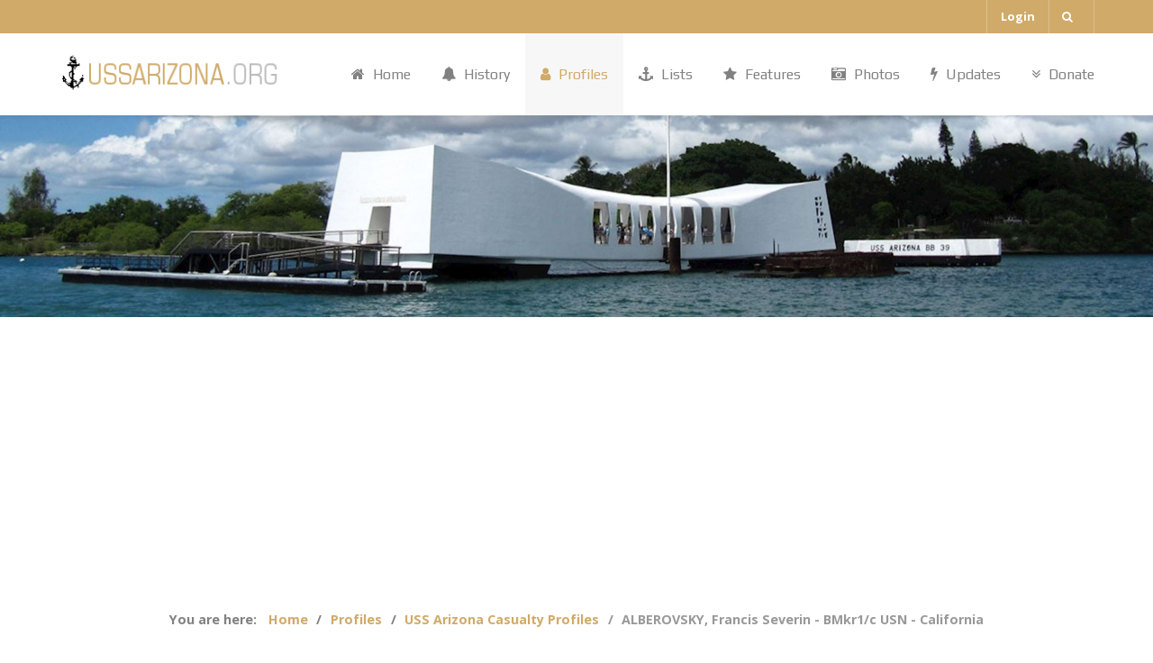

--- FILE ---
content_type: text/html; charset=utf-8
request_url: https://www.ussarizona.org/individual-profiles/uss-arizona-casualty-profiles/alberovsky-francis-severin-bmkr1c-usn-california
body_size: 10296
content:
<!DOCTYPE html>
<html lang="en-GB" dir="ltr">
        <head>
    
            <meta name="viewport" content="width=device-width, initial-scale=1.0">
        <meta http-equiv="X-UA-Compatible" content="IE=edge" />
        

                <link rel="icon" type="image/x-icon" href="/templates/it_insightfx/custom/images/favicon.ico" />
        
                <link rel="apple-touch-icon" sizes="180x180" href="/templates/it_insightfx/custom/images/apple-touch-icon.png">
        <link rel="icon" sizes="192x192" href="/templates/it_insightfx/custom/images/apple-touch-icon.png">
            
         <meta charset="utf-8">
	<meta name="rights" content="Copyright 2000 by Nancy A Nease. All rights reserved.">
	<meta name="author" content="N. A. Nease">
	<meta name="description" content="Francis Severein Alberovsky December 7, 1941 USS Arizona Casualty, Pearl Harbor, Photos and Data Sheet.">
	<meta name="generator" content="Joomla! - Open Source Content Management">
	<title>ALBEROVSKY, Francis Severin - BMkr1/c USN - California - USSARIZONA.ORG - Official Homepage of Battleship USS Arizona (BB-39) &amp; Pearl Harbor Memorial Website Since 1999</title>
	<link href="https://www.ussarizona.org/search?format=opensearch" rel="search" title="OpenSearch USSARIZONA.ORG - Official Homepage of Battleship USS Arizona (BB-39) & Pearl Harbor Memorial Website Since 1999" type="application/opensearchdescription+xml">
	<link href="/favicon.ico" rel="shortcut icon" type="image/vnd.microsoft.icon">

    <link href="/media/vendor/awesomplete/css/awesomplete.css?1.1.5" rel="stylesheet" />
	<link href="/plugins/system/jcemediabox/css/jcemediabox.min.css?0072da39200af2a5f0dbaf1a155242cd" rel="stylesheet" />
	<link href="/media/gantry5/assets/css/lightcase.css" rel="stylesheet" />
	<link href="/templates/it_insightfx/uikit/css/uikit.min.css" rel="stylesheet" />
	<link href="/media/gantry5/engines/nucleus/css-compiled/nucleus.css" rel="stylesheet" />
	<link href="/templates/it_insightfx/custom/css-compiled/insightfx_12.css" rel="stylesheet" />
	<link href="/media/gantry5/engines/nucleus/css-compiled/bootstrap5.css" rel="stylesheet" />
	<link href="/media/system/css/joomla-fontawesome.min.css" rel="stylesheet" />
	<link href="/media/gantry5/assets/css/font-awesome.min.css" rel="stylesheet" />
	<link href="/templates/it_insightfx/custom/css-compiled/insightfx-joomla_12.css" rel="stylesheet" />
	<link href="/templates/it_insightfx/custom/css-compiled/custom_12.css" rel="stylesheet" />
	<style>
            .g-fixed-element {
                position: fixed;
                width: 100%;
                top: 0;
                left: 0;
                z-index: 1003;
            }
        </style>
	<style>
         {
            /* Needed for Safari (Mac) */
            width: 100%;
        }

        .g-fixed-active {
            position: fixed;
            width: 100%;
            top: 0;
            z-index: 1003;
            left: 0;
            -webkit-transition: all 0.5s;
            -moz-transition: all 0.5s;
            -ms-transition: all 0.5s;
            -o-transition: all 0.5s;
            transition: all 0.5s;
        }

        .animated {
          -webkit-transition: transform 200ms linear;
          -moz-transition: transform 200ms linear;
          -ms-transition: transform 200ms linear;
          -o-transition: transform 200ms linear;
          transition: transform 200ms linear;
        }

        .slideDown {
          -webkit-transform: translateY(0%);
          -moz-transform: translateY(0%);
          -ms-transform: translateY(0%);
          -o-transform: translateY(0%);
          transform: translateY(0%);
        }

        .slideUp {
          -webkit-transform: translateY(-100%);
          -moz-transform: translateY(-100%);
          -ms-transform: translateY(-100%);
          -o-transform: translateY(-100%);
          transform: translateY(-100%);
        }

        .animated {
          -webkit-animation-duration: 0.5s;
          -moz-animation-duration: 0.5s;
          -ms-animation-duration: 0.5s;
          -o-animation-duration: 0.5s;
          animation-duration: 0.5s;
          -webkit-animation-fill-mode: both;
          -moz-animation-fill-mode: both;
          -ms-animation-fill-mode: both;
          -o-animation-fill-mode: both;
          animation-fill-mode: both;
        }

        @-webkit-keyframes slideDownHR {
            0% {
                -webkit-transform: translateY(-100%);
            }

            100% {
                -webkit-transform: translateY(0);
            }
        }

        @-moz-keyframes slideDownHR {
            0% {
                -moz-transform: translateY(-100%);
            }

            100% {
                -moz-transform: translateY(0);
            }
        }

        @-o-keyframes slideDownHR {
            0% {
                -o-transform: translateY(-100%);
            }

            100% {
                -o-transform: translateY(0);
            }
        }

        @keyframes slideDownHR {
            0% {
                transform: translateY(-100%);
            }

            100% {
                transform: translateY(0);
            }
        }

        .animated.slideDown {
            -webkit-animation-name: slideDownHR;
            -moz-animation-name: slideDownHR;
            -o-animation-name: slideDownHR;
            animation-name: slideDownHR;
        }

        @-webkit-keyframes slideUpHR {
            0% {
                -webkit-transform: translateY(0);
            }

            100% {
                -webkit-transform: translateY(-100%);
            }
        }

        @-moz-keyframes slideUpHR {
            0% {
                -moz-transform: translateY(0);
            }

            100% {
                -moz-transform: translateY(-100%);
            }
        }

        @-o-keyframes slideUpHR {
            0% {
                -o-transform: translateY(0);
            }

            100% {
                -o-transform: translateY(-100%);
            }
        }

        @keyframes slideUpHR {
            0% {
                transform: translateY(0);
            }

            100% {
                transform: translateY(-100%);
            }
        }

        .animated.slideUp {
            -webkit-animation-name: slideUpHR;
            -moz-animation-name: slideUpHR;
            -o-animation-name: slideUpHR;
            animation-name: slideUpHR;
        }

        @-webkit-keyframes swingInX {
            0% {
                -webkit-transform: perspective(400px) rotateX(-90deg);
            }
            
            100% {
                -webkit-transform: perspective(400px) rotateX(0deg);
            }
        }

        @-moz-keyframes swingInX {
            0% {
                -moz-transform: perspective(400px) rotateX(-90deg);
            }

            100% {
                -moz-transform: perspective(400px) rotateX(0deg);
            }
        }

        @-o-keyframes swingInX {
            0% {
                -o-transform: perspective(400px) rotateX(-90deg);
            }
            
            100% {
                -o-transform: perspective(400px) rotateX(0deg);
            }
        }

        @keyframes swingInX {
            0% {
                transform: perspective(400px) rotateX(-90deg);
            }
            
            100% {
                transform: perspective(400px) rotateX(0deg);
            }
        }

        .animated.swingInX {
            -webkit-transform-origin: top;
            -moz-transform-origin: top;
            -ie-transform-origin: top;
            -o-transform-origin: top;
            transform-origin: top;
          
            -webkit-backface-visibility: visible !important;
            -webkit-animation-name: swingInX;
            -moz-backface-visibility: visible !important;
            -moz-animation-name: swingInX;
            -o-backface-visibility: visible !important;
            -o-animation-name: swingInX;
            backface-visibility: visible !important;
            animation-name: swingInX;
        }

        @-webkit-keyframes swingOutX {
            0% {
                -webkit-transform: perspective(400px) rotateX(0deg);
            }
          100% {
                -webkit-transform: perspective(400px) rotateX(-90deg);
            }
        }

        @-moz-keyframes swingOutX {
            0% {
                -moz-transform: perspective(400px) rotateX(0deg);
            }
          100% {
                -moz-transform: perspective(400px) rotateX(-90deg);
            }
        }

        @-o-keyframes swingOutX {
            0% {
                -o-transform: perspective(400px) rotateX(0deg);
            }
          100% {
                -o-transform: perspective(400px) rotateX(-90deg);
            }
        }

        @keyframes swingOutX {
            0% {
                transform: perspective(400px) rotateX(0deg);
            }
          100% {
                transform: perspective(400px) rotateX(-90deg);
            }
        }

        .animated.swingOutX {
            -webkit-transform-origin: top;
            -webkit-animation-name: swingOutX;
            -webkit-backface-visibility: visible !important;
            -moz-animation-name: swingOutX;
            -moz-backface-visibility: visible !important;
            -o-animation-name: swingOutX;
            -o-backface-visibility: visible !important;
            animation-name: swingOutX;
            backface-visibility: visible !important;
        }

        @-webkit-keyframes flipInX {
            0% {
                -webkit-transform: perspective(400px) rotateX(90deg);
                opacity: 0;
            }
            
            100% {
                -webkit-transform: perspective(400px) rotateX(0deg);
                opacity: 1;
            }
        }

        @-moz-keyframes flipInX {
            0% {
                -moz-transform: perspective(400px) rotateX(90deg);
                opacity: 0;
            }

            100% {
                -moz-transform: perspective(400px) rotateX(0deg);
                opacity: 1;
            }
        }

        @-o-keyframes flipInX {
            0% {
                -o-transform: perspective(400px) rotateX(90deg);
                opacity: 0;
            }
            
            100% {
                -o-transform: perspective(400px) rotateX(0deg);
                opacity: 1;
            }
        }

        @keyframes flipInX {
            0% {
                transform: perspective(400px) rotateX(90deg);
                opacity: 0;
            }
            
            100% {
                transform: perspective(400px) rotateX(0deg);
                opacity: 1;
            }
        }

        .animated.flipInX {
            -webkit-backface-visibility: visible !important;
            -webkit-animation-name: flipInX;
            -moz-backface-visibility: visible !important;
            -moz-animation-name: flipInX;
            -o-backface-visibility: visible !important;
            -o-animation-name: flipInX;
            backface-visibility: visible !important;
            animation-name: flipInX;
        }

        @-webkit-keyframes flipOutX {
            0% {
                -webkit-transform: perspective(400px) rotateX(0deg);
                opacity: 1;
            }
          100% {
                -webkit-transform: perspective(400px) rotateX(90deg);
                opacity: 0;
            }
        }

        @-moz-keyframes flipOutX {
            0% {
                -moz-transform: perspective(400px) rotateX(0deg);
                opacity: 1;
            }
          100% {
                -moz-transform: perspective(400px) rotateX(90deg);
                opacity: 0;
            }
        }

        @-o-keyframes flipOutX {
            0% {
                -o-transform: perspective(400px) rotateX(0deg);
                opacity: 1;
            }
          100% {
                -o-transform: perspective(400px) rotateX(90deg);
                opacity: 0;
            }
        }

        @keyframes flipOutX {
            0% {
                transform: perspective(400px) rotateX(0deg);
                opacity: 1;
            }
          100% {
                transform: perspective(400px) rotateX(90deg);
                opacity: 0;
            }
        }

        .animated.flipOutX {
            -webkit-animation-name: flipOutX;
            -webkit-backface-visibility: visible !important;
            -moz-animation-name: flipOutX;
            -moz-backface-visibility: visible !important;
            -o-animation-name: flipOutX;
            -o-backface-visibility: visible !important;
            animation-name: flipOutX;
            backface-visibility: visible !important;
        }

        @-webkit-keyframes bounceInDown {
            0% {
                opacity: 0;
                -webkit-transform: translateY(-200px);
            }

            60% {
                opacity: 1;
                -webkit-transform: translateY(30px);
            }

            80% {
                -webkit-transform: translateY(-10px);
            }

            100% {
                -webkit-transform: translateY(0);
            }
        }

        @-moz-keyframes bounceInDown {
            0% {
                opacity: 0;
                -moz-transform: translateY(-200px);
            }

            60% {
                opacity: 1;
                -moz-transform: translateY(30px);
            }

            80% {
                -moz-transform: translateY(-10px);
            }

            100% {
                -moz-transform: translateY(0);
            }
        }

        @-o-keyframes bounceInDown {
            0% {
                opacity: 0;
                -o-transform: translateY(-200px);
            }

            60% {
                opacity: 1;
                -o-transform: translateY(30px);
            }

            80% {
                -o-transform: translateY(-10px);
            }

            100% {
                -o-transform: translateY(0);
            }
        }

        @keyframes bounceInDown {
            0% {
                opacity: 0;
                transform: translateY(-200px);
            }

            60% {
                opacity: 1;
                transform: translateY(30px);
            }

            80% {
                transform: translateY(-10px);
            }

            100% {
                transform: translateY(0);
            }
        }

        .animated.bounceInDown {
            -webkit-animation-name: bounceInDown;
            -moz-animation-name: bounceInDown;
            -o-animation-name: bounceInDown;
            animation-name: bounceInDown;
        }

        @-webkit-keyframes bounceOutUp {
            0% {
                -webkit-transform: translateY(0);
            }

            30% {
                opacity: 1;
                -webkit-transform: translateY(20px);
            }

            100% {
                opacity: 0;
                -webkit-transform: translateY(-200px);
            }
        }

        @-moz-keyframes bounceOutUp {
            0% {
                -moz-transform: translateY(0);
            }

            30% {
                opacity: 1;
                -moz-transform: translateY(20px);
            }

            100% {
                opacity: 0;
                -moz-transform: translateY(-200px);
            }
        }

        @-o-keyframes bounceOutUp {
            0% {
                -o-transform: translateY(0);
            }

            30% {
                opacity: 1;
                -o-transform: translateY(20px);
            }

            100% {
                opacity: 0;
                -o-transform: translateY(-200px);
            }
        }

        @keyframes bounceOutUp {
            0% {
                transform: translateY(0);
            }

            30% {
                opacity: 1;
                transform: translateY(20px);
            }

            100% {
                opacity: 0;
                transform: translateY(-200px);
            }
        }

        .animated.bounceOutUp {
            -webkit-animation-name: bounceOutUp;
            -moz-animation-name: bounceOutUp;
            -o-animation-name: bounceOutUp;
            animation-name: bounceOutUp;
        }
        </style>
	<style>
			.g-logo-info-panel {
				width: 400px;
			}
		</style>

    <script src="/media/vendor/jquery/js/jquery.min.js?3.6.0"></script>
	<script src="/media/legacy/js/jquery-noconflict.min.js?04499b98c0305b16b373dff09fe79d1290976288"></script>
	<script type="application/json" class="joomla-script-options new">{"joomla.jtext":{"MOD_FINDER_SEARCH_VALUE":"Search &hellip;"},"finder-search":{"url":"\/component\/finder\/?task=suggestions.suggest&format=json&tmpl=component&Itemid=101"},"system.paths":{"root":"","rootFull":"https:\/\/www.ussarizona.org\/","base":"","baseFull":"https:\/\/www.ussarizona.org\/"},"csrf.token":"81aba7ea4414ddf898e145cb2895e5b1"}</script>
	<script src="/media/system/js/core.min.js?bea7b244e267b04087cedcf531f6fe827a8e101f"></script>
	<script src="/media/com_finder/js/finder-es5.min.js?bad573eb3c559a3e1070529bf0ccb8d8745ba5f3" nomodule defer></script>
	<script src="/media/vendor/bootstrap/js/bootstrap-es5.min.js?5.1.3" nomodule defer></script>
	<script src="/media/vendor/awesomplete/js/awesomplete.min.js?1.1.5" defer></script>
	<script src="/media/com_finder/js/finder.min.js?29fe670bb180ec95c613a0e6aa6df738d9de97d4" type="module"></script>
	<script src="/media/vendor/bootstrap/js/collapse.min.js?5.1.3" type="module"></script>
	<script src="/media/mod_menu/js/menu-es5.min.js?08693ae08fc895726904cc73bfaa0214" nomodule defer></script>
	<script src="/plugins/system/jcemediabox/js/jcemediabox.min.js?d67233ea942db0e502a9d3ca48545fb9"></script>
	<script type="application/ld+json">{"@context":"https:\/\/schema.org","@type":"BreadcrumbList","itemListElement":[{"@type":"ListItem","position":1,"item":{"@id":"https:\/\/www.ussarizona.org\/","name":"Home"}},{"@type":"ListItem","position":2,"item":{"@id":"https:\/\/www.ussarizona.org\/individual-profiles","name":"Profiles"}},{"@type":"ListItem","position":3,"item":{"@id":"https:\/\/www.ussarizona.org\/individual-profiles\/uss-arizona-casualty-profiles","name":"USS Arizona Casualty Profiles"}},{"@type":"ListItem","position":4,"item":{"name":"ALBEROVSKY, Francis Severin - BMkr1\/c USN - California"}}]}</script>
	<script>jQuery(document).ready(function(){WfMediabox.init({"base":"\/","theme":"standard","width":"","height":"","lightbox":0,"shadowbox":0,"icons":1,"overlay":1,"overlay_opacity":0,"overlay_color":"","transition_speed":300,"close":2,"scrolling":"0","labels":{"close":"Close","next":"Next","previous":"Previous","cancel":"Cancel","numbers":"{{numbers}}","numbers_count":"{{current}} of {{total}}","download":"Download"}});});</script>

    
                    <link rel="apple-touch-icon" sizes="180x180" href="/apple-touch-icon.png">
<link rel="icon" type="image/png" sizes="32x32" href="/favicon-32x32.png">
<link rel="icon" type="image/png" sizes="16x16" href="/favicon-16x16.png">
<link rel="manifest" href="/site.webmanifest">
<link rel="mask-icon" href="/safari-pinned-tab.svg" color="#d0aa69">
<meta name="msapplication-TileColor" content="#da532c">
<meta name="theme-color" content="#ffffff">
            
</head>

    <body class="gantry site com_content view-article no-layout no-task dir-ltr itemid-121 outline-12 g-offcanvas-right g-default g-style-preset5">
        
                    

        <div id="g-offcanvas"  data-g-offcanvas-swipe="0" data-g-offcanvas-css3="1">
                        <div class="g-grid">                        

        <div class="g-block size-100">
             <div id="mobile-menu-8307-particle" class="g-content g-particle">            <div id="g-mobilemenu-container" data-g-menu-breakpoint="60rem"></div>
            </div>
        </div>
            </div>
    </div>
        <div id="g-page-surround">
            <div class="g-offcanvas-hide g-offcanvas-toggle" role="navigation" data-offcanvas-toggle aria-controls="g-offcanvas" aria-expanded="false"><i class="fa fa-fw fa-bars"></i></div>                        

                            
                    
    
    
                <section id="g-container-site" class="g-wrapper">
                                    
                <section id="g-top">
                <div class="g-container">                                <div class="g-grid">                        

        <div class="g-block size-100">
             <div class="g-content">
                                    <div class="top-d moduletable ">
        <div id="module-menu-125-particle" class="g-particle"><nav class="g-main-nav" data-g-hover-expand="true">
        <ul class="g-toplevel">
                                                                                                                
        
                
        
                
        
        <li class="g-menu-item g-menu-item-type-component g-menu-item-163 g-standard  ">
                            <a class="g-menu-item-container" href="/module-nspqz" title="Login">
                                                                <span class="g-menu-item-content">
                                    <span class="g-menu-item-title">Login</span>
            
                    </span>
                                                </a>
                                </li>
    
                                                                                                
        
                
        
                
        
        <li class="g-menu-item g-menu-item-type-component g-menu-item-248 g-standard  ">
                            <a class="g-menu-item-container" href="/search" title="Search" aria-label="Search">
                                                <i class="fa fa-search" aria-hidden="true"></i>
                                                    <span class="g-menu-item-content">
                            
                    </span>
                                                </a>
                                </li>
    
    
        </ul>
    </nav></div></div>
            
        </div>
        </div>
            </div>
            </div>
        
    </section>
                                
                <header id="g-header" data-uk-sticky="&#x7B;media&#x3A;&#x20;768&#x7D;">
                <div class="g-container">                                <div class="g-grid">                        

        <div class="g-block size-25">
             <div id="logo-advanced-3374-particle" class="g-content g-particle">            <div class="g-logo-advanced g-logo">

	<a href="/" title="USSARIZONA.ORG" rel="home" class="">
	    	    	    <img src="/images/logo.png" alt="USSARIZONA.ORG" />
	    	</a>

			<div class="g-logo-info-panel">
							<div class="g-logo-text">
				    				    	<h4 class="g-logo-text-title">Welcome to USSARIZONA.ORG!</h4>
				    
				    		    	</div>
		    	<div class="g-logo-social">
		    					    		<div class="g-logo-social-text">Follow us:</div>

			    		<div class="g-logo-social-icons">
					        					            					            					            <a target="_blank" href="https://www.facebook.com/ussarizona" title=""   aria-label="">
					                <span class="fa fa-facebook fa-fw"></span>
					            </a>
					        					            					            					            <a target="_blank" href="https://twitter.com/ussarizonabb39" title=""   aria-label="">
					                <span class="fa fa-twitter fa-fw"></span>
					            </a>
					        			    		</div>
		    				    	</div>
		    		</div>
	
</div>
            </div>
        </div>
                    

        <div class="g-block size-75">
             <div id="menu-6643-particle" class="g-content g-particle">            <nav class="g-main-nav" data-g-mobile-target data-g-hover-expand="true">
        <ul class="g-toplevel">
                                                                                                                
        
                
        
                
        
        <li class="g-menu-item g-menu-item-type-component g-menu-item-101 g-standard  ">
                            <a class="g-menu-item-container" href="/">
                                                <i class="fa fa-home" aria-hidden="true"></i>
                                                    <span class="g-menu-item-content">
                                    <span class="g-menu-item-title">Home</span>
            
                    </span>
                                                </a>
                                </li>
    
                                                                                                
        
                
        
                
        
        <li class="g-menu-item g-menu-item-type-component g-menu-item-107 g-parent g-standard g-menu-item-link-parent ">
                            <a class="g-menu-item-container" href="/history-statistics">
                                                <i class="fa fa-bell" aria-hidden="true"></i>
                                                    <span class="g-menu-item-content">
                                    <span class="g-menu-item-title">History</span>
            
                    </span>
                    <span class="g-menu-parent-indicator" data-g-menuparent=""></span>                            </a>
                                                                            <ul class="g-dropdown g-inactive g-fade-in-up g-dropdown-right">
            <li class="g-dropdown-column">
                        <div class="g-grid">
                        <div class="g-block size-100">
            <ul class="g-sublevel">
                <li class="g-level-1 g-go-back">
                    <a class="g-menu-item-container" href="#" data-g-menuparent=""><span>Back</span></a>
                </li>
                                                                                                                    
        
                
        
                
        
        <li class="g-menu-item g-menu-item-type-component g-menu-item-147  ">
                            <a class="g-menu-item-container" href="/history-statistics/uss-arizona-history">
                                                                <span class="g-menu-item-content">
                                    <span class="g-menu-item-title">USS Arizona History</span>
            
                    </span>
                                                </a>
                                </li>
    
                                                                                                
        
                
        
                
        
        <li class="g-menu-item g-menu-item-type-component g-menu-item-148  ">
                            <a class="g-menu-item-container" href="/history-statistics/uss-arizona-statistics">
                                                                <span class="g-menu-item-content">
                                    <span class="g-menu-item-title">USS Arizona Statistics</span>
            
                    </span>
                                                </a>
                                </li>
    
                                                                                                
        
                
        
                
        
        <li class="g-menu-item g-menu-item-type-component g-menu-item-149  ">
                            <a class="g-menu-item-container" href="/history-statistics/uss-arizona-memorial">
                                                                <span class="g-menu-item-content">
                                    <span class="g-menu-item-title">USS Arizona Memorial</span>
            
                    </span>
                                                </a>
                                </li>
    
                                                                                                
        
                
        
                
        
        <li class="g-menu-item g-menu-item-type-component g-menu-item-150 g-parent g-menu-item-link-parent ">
                            <a class="g-menu-item-container" href="/history-statistics/uss-arizona-band">
                                                                <span class="g-menu-item-content">
                                    <span class="g-menu-item-title">USS Arizona Band</span>
            
                    </span>
                    <span class="g-menu-parent-indicator" data-g-menuparent=""></span>                            </a>
                                                                            <ul class="g-dropdown g-inactive g-fade-in-up g-dropdown-right">
            <li class="g-dropdown-column">
                        <div class="g-grid">
                        <div class="g-block size-100">
            <ul class="g-sublevel">
                <li class="g-level-2 g-go-back">
                    <a class="g-menu-item-container" href="#" data-g-menuparent=""><span>Back</span></a>
                </li>
                                                                                                                    
        
                
        
                
        
        <li class="g-menu-item g-menu-item-type-component g-menu-item-173  ">
                            <a class="g-menu-item-container" href="/history-statistics/uss-arizona-band/band-roster">
                                                                <span class="g-menu-item-content">
                                    <span class="g-menu-item-title">Band Roster</span>
            
                    </span>
                                                </a>
                                </li>
    
                                                                                                
        
                
        
                
        
        <li class="g-menu-item g-menu-item-type-component g-menu-item-174  ">
                            <a class="g-menu-item-container" href="/history-statistics/uss-arizona-band/where-they-really-were">
                                                                <span class="g-menu-item-content">
                                    <span class="g-menu-item-title">Where They Really Were</span>
            
                    </span>
                                                </a>
                                </li>
    
                                                                                                
        
                
        
                
        
        <li class="g-menu-item g-menu-item-type-component g-menu-item-175  ">
                            <a class="g-menu-item-container" href="/history-statistics/uss-arizona-band/band-trophy">
                                                                <span class="g-menu-item-content">
                                    <span class="g-menu-item-title">Band Trophy</span>
            
                    </span>
                                                </a>
                                </li>
    
    
            </ul>
        </div>
            </div>

            </li>
        </ul>
            </li>
    
    
            </ul>
        </div>
            </div>

            </li>
        </ul>
            </li>
    
                                                                                                
        
                
        
                
        
        <li class="g-menu-item g-menu-item-type-component g-menu-item-122 g-parent active g-fullwidth g-menu-item-link-parent " style="position: relative;">
                            <a class="g-menu-item-container" href="/individual-profiles">
                                                <i class="fa fa-user" aria-hidden="true"></i>
                                                    <span class="g-menu-item-content">
                                    <span class="g-menu-item-title">Profiles</span>
            
                    </span>
                    <span class="g-menu-parent-indicator" data-g-menuparent=""></span>                            </a>
                                                                            <ul class="g-dropdown g-inactive g-fade-in-up g-dropdown-center" style="width:550px;" data-g-item-width="550px">
            <li class="g-dropdown-column">
                        <div class="g-grid">
                        <div class="g-block size-50">
            <ul class="g-sublevel">
                <li class="g-level-1 g-go-back">
                    <a class="g-menu-item-container" href="#" data-g-menuparent=""><span>Back</span></a>
                </li>
                                                                                                                    
        
                
        
                
        
        <li class="g-menu-item g-menu-item-type-component g-menu-item-116  ">
                            <a class="g-menu-item-container" href="/individual-profiles/uss-arizona-survivor-profiles">
                                                                <span class="g-menu-item-content">
                                    <span class="g-menu-item-title">USS Arizona Survivor Profiles</span>
            
                    </span>
                                                </a>
                                </li>
    
                                                                                                
        
                
        
                
        
        <li class="g-menu-item g-menu-item-type-component g-menu-item-121 active  ">
                            <a class="g-menu-item-container" href="/individual-profiles/uss-arizona-casualty-profiles">
                                                                <span class="g-menu-item-content">
                                    <span class="g-menu-item-title">USS Arizona Casualty Profiles</span>
            
                    </span>
                                                </a>
                                </li>
    
                                                                                                
        
                
        
                
        
        <li class="g-menu-item g-menu-item-type-component g-menu-item-128  ">
                            <a class="g-menu-item-container" href="/individual-profiles/uss-california-casualty-profiles">
                                                                <span class="g-menu-item-content">
                                    <span class="g-menu-item-title">USS California Casualty Profiles</span>
                    <span class="g-menu-item-subtitle">Coming Soon!</span>
            
                    </span>
                                                </a>
                                </li>
    
    
            </ul>
        </div>
                <div class="g-block size-50">
            <ul class="g-sublevel">
                <li class="g-level-1 g-go-back">
                    <a class="g-menu-item-container" href="#" data-g-menuparent=""><span>Back</span></a>
                </li>
                                                                                                                    
        
                
        
                
        
        <li class="g-menu-item g-menu-item-type-component g-menu-item-129  ">
                            <a class="g-menu-item-container" href="/individual-profiles/uss-oklahoma-casualty-profiles">
                                                                <span class="g-menu-item-content">
                                    <span class="g-menu-item-title">USS Oklahoma Casualty Profiles</span>
                    <span class="g-menu-item-subtitle">Coming Soon!</span>
            
                    </span>
                                                </a>
                                </li>
    
                                                                                                
        
                
        
                
        
        <li class="g-menu-item g-menu-item-type-component g-menu-item-177  ">
                            <a class="g-menu-item-container" href="/individual-profiles/uss-utah-casualty-profiles">
                                                                <span class="g-menu-item-content">
                                    <span class="g-menu-item-title">USS Utah Casualty Profiles</span>
                    <span class="g-menu-item-subtitle">Coming Soon!</span>
            
                    </span>
                                                </a>
                                </li>
    
                                                                                                
        
                
        
                
        
        <li class="g-menu-item g-menu-item-type-component g-menu-item-130  ">
                            <a class="g-menu-item-container" href="/individual-profiles/uss-west-virginia-casualty-profiles">
                                                                <span class="g-menu-item-content">
                                    <span class="g-menu-item-title">USS West Virginia Casualty Profiles</span>
                    <span class="g-menu-item-subtitle">Coming Soon!</span>
            
                    </span>
                                                </a>
                                </li>
    
    
            </ul>
        </div>
            </div>

            </li>
        </ul>
            </li>
    
                                                                                                
        
                
        
                
        
        <li class="g-menu-item g-menu-item-type-component g-menu-item-106 g-parent g-fullwidth g-menu-item-link-parent " style="position: relative;">
                            <a class="g-menu-item-container" href="/casualty-survivors-lists">
                                                <i class="fa fa-anchor" aria-hidden="true"></i>
                                                    <span class="g-menu-item-content">
                                    <span class="g-menu-item-title">Lists</span>
            
                    </span>
                    <span class="g-menu-parent-indicator" data-g-menuparent=""></span>                            </a>
                                                                            <ul class="g-dropdown g-inactive g-fade-in-up g-dropdown-center" style="width:575px;" data-g-item-width="575px">
            <li class="g-dropdown-column">
                        <div class="g-grid">
                        <div class="g-block size-50">
            <ul class="g-sublevel">
                <li class="g-level-1 g-go-back">
                    <a class="g-menu-item-container" href="#" data-g-menuparent=""><span>Back</span></a>
                </li>
                                                                                                                    
        
                
        
                
        
        <li class="g-menu-item g-menu-item-type-heading g-menu-item-123  ">
                            <div class="g-menu-item-container" data-g-menuparent="">                                    <i class="fa fa-anchor" aria-hidden="true"></i>
                                                                            <span class="g-nav-header g-menu-item-content">            <span class="g-menu-item-title">LISTS BY SHIP</span>
                    <span class="g-menu-item-subtitle">Alphabetical Casualty &amp; Survivor Lists</span>
            </span>
                                                                    </div>                    </li>
    
                                                                                                
        
                
        
                
        
        <li class="g-menu-item g-menu-item-type-component g-menu-item-109  ">
                            <a class="g-menu-item-container" href="/casualty-survivors-lists/uss-arizona-survivors-list">
                                                                <span class="g-menu-item-content">
                                    <span class="g-menu-item-title">USS Arizona Survivors List</span>
            
                    </span>
                                                </a>
                                </li>
    
                                                                                                
        
                
        
                
        
        <li class="g-menu-item g-menu-item-type-component g-menu-item-110  ">
                            <a class="g-menu-item-container" href="/casualty-survivors-lists/uss-arizona-casualty-list">
                                                                <span class="g-menu-item-content">
                                    <span class="g-menu-item-title">USS Arizona Casualty List</span>
            
                    </span>
                                                </a>
                                </li>
    
                                                                                                
        
                
        
                
        
        <li class="g-menu-item g-menu-item-type-component g-menu-item-111  ">
                            <a class="g-menu-item-container" href="/casualty-survivors-lists/uss-california-casualty-list">
                                                                <span class="g-menu-item-content">
                                    <span class="g-menu-item-title">USS California Casualty List</span>
            
                    </span>
                                                </a>
                                </li>
    
                                                                                                
        
                
        
                
        
        <li class="g-menu-item g-menu-item-type-component g-menu-item-112  ">
                            <a class="g-menu-item-container" href="/casualty-survivors-lists/uss-oklahoma-casualty-list">
                                                                <span class="g-menu-item-content">
                                    <span class="g-menu-item-title">USS Oklahoma Casualty List</span>
            
                    </span>
                                                </a>
                                </li>
    
                                                                                                
        
                
        
                
        
        <li class="g-menu-item g-menu-item-type-component g-menu-item-178  ">
                            <a class="g-menu-item-container" href="/casualty-survivors-lists/uss-utah-casualty-list">
                                                                <span class="g-menu-item-content">
                                    <span class="g-menu-item-title">USS Utah Casualty List</span>
            
                    </span>
                                                </a>
                                </li>
    
                                                                                                
        
                
        
                
        
        <li class="g-menu-item g-menu-item-type-component g-menu-item-113  ">
                            <a class="g-menu-item-container" href="/casualty-survivors-lists/uss-west-virginia-casualty-list">
                                                                <span class="g-menu-item-content">
                                    <span class="g-menu-item-title">USS West Virginia Casualty List</span>
            
                    </span>
                                                </a>
                                </li>
    
    
            </ul>
        </div>
                <div class="g-block size-50">
            <ul class="g-sublevel">
                <li class="g-level-1 g-go-back">
                    <a class="g-menu-item-container" href="#" data-g-menuparent=""><span>Back</span></a>
                </li>
                                                                                                                    
        
                
        
                
        
        <li class="g-menu-item g-menu-item-type-heading g-menu-item-124  ">
                            <div class="g-menu-item-container" data-g-menuparent="">                                    <i class="fa fa-anchor" aria-hidden="true"></i>
                                                                            <span class="g-nav-header g-menu-item-content">            <span class="g-menu-item-title">FULL PEARL HARBOR LISTS</span>
                    <span class="g-menu-item-subtitle">Includes Civilian Casualties</span>
            </span>
                                                                    </div>                    </li>
    
                                                                                                
        
                
        
                
        
        <li class="g-menu-item g-menu-item-type-component g-menu-item-114  ">
                            <a class="g-menu-item-container" href="/casualty-survivors-lists/alphabetical-pearl-harbor-casualty-list">
                                                                <span class="g-menu-item-content">
                                    <span class="g-menu-item-title">Alphabetical Pearl Harbor Casualty List</span>
            
                    </span>
                                                </a>
                                </li>
    
                                                                                                
        
                
        
                
        
        <li class="g-menu-item g-menu-item-type-heading g-menu-item-115  ">
                            <div class="g-menu-item-container" data-g-menuparent="">                                                                            <span class="g-nav-header g-menu-item-content">            <span class="g-menu-item-title">Pearl Harbor Casualty List by Location</span>
                    <span class="g-menu-item-subtitle">Available Dec 1, 2022</span>
            </span>
                                                                    </div>                    </li>
    
                                                                                                
        
                
        
                
        
        <li class="g-menu-item g-menu-item-type-heading g-menu-item-132  ">
                            <div class="g-menu-item-container" data-g-menuparent="">                                    <i class="fa fa-anchor" aria-hidden="true"></i>
                                                                            <span class="g-nav-header g-menu-item-content">            <span class="g-menu-item-title">OTHER LISTS</span>
            </span>
                                                                    </div>                    </li>
    
                                                                                                
        
                
        
                
        
        <li class="g-menu-item g-menu-item-type-component g-menu-item-134  ">
                            <a class="g-menu-item-container" href="/casualty-survivors-lists/uss-arizona-brothers-list">
                                                                <span class="g-menu-item-content">
                                    <span class="g-menu-item-title">USS Arizona Brothers List</span>
            
                    </span>
                                                </a>
                                </li>
    
                                                                                                
        
                
        
                
        
        <li class="g-menu-item g-menu-item-type-heading g-menu-item-176  ">
                            <div class="g-menu-item-container" data-g-menuparent="">                                                                            <span class="g-nav-header g-menu-item-content">            <span class="g-menu-item-title">USMC Casualties</span>
                    <span class="g-menu-item-subtitle">Coming Soon!</span>
            </span>
                                                                    </div>                    </li>
    
                                                                                                
        
                
        
                
        
        <li class="g-menu-item g-menu-item-type-heading g-menu-item-133  ">
                            <div class="g-menu-item-container" data-g-menuparent="">                                                                            <span class="g-nav-header g-menu-item-content">            <span class="g-menu-item-title">US Army Casualties</span>
                    <span class="g-menu-item-subtitle">Coming Soon!</span>
            </span>
                                                                    </div>                    </li>
    
    
            </ul>
        </div>
            </div>

            </li>
        </ul>
            </li>
    
                                                                                                
        
                
        
                
        
        <li class="g-menu-item g-menu-item-type-component g-menu-item-105 g-parent g-standard g-menu-item-link-parent " style="position: relative;">
                            <a class="g-menu-item-container" href="/special-collections">
                                                <i class="fa fa-star" aria-hidden="true"></i>
                                                    <span class="g-menu-item-content">
                                    <span class="g-menu-item-title">Features</span>
            
                    </span>
                    <span class="g-menu-parent-indicator" data-g-menuparent=""></span>                            </a>
                                                                            <ul class="g-dropdown g-inactive g-fade-in-up g-dropdown-right" style="width:250px;" data-g-item-width="250px">
            <li class="g-dropdown-column">
                        <div class="g-grid">
                        <div class="g-block size-100">
            <ul class="g-sublevel">
                <li class="g-level-1 g-go-back">
                    <a class="g-menu-item-container" href="#" data-g-menuparent=""><span>Back</span></a>
                </li>
                                                                                                                    
        
                
        
                
        
        <li class="g-menu-item g-menu-item-type-component g-menu-item-142  ">
                            <a class="g-menu-item-container" href="/special-collections/uss-arizona-survivor-stories">
                                                                <span class="g-menu-item-content">
                                    <span class="g-menu-item-title">USS Arizona Survivor Stories</span>
            
                    </span>
                                                </a>
                                </li>
    
                                                                                                
        
                
        
                
        
        <li class="g-menu-item g-menu-item-type-component g-menu-item-143  ">
                            <a class="g-menu-item-container" href="/special-collections/uss-arizona-crew-stories">
                                                                <span class="g-menu-item-content">
                                    <span class="g-menu-item-title">USS Arizona Crew Stories</span>
            
                    </span>
                                                </a>
                                </li>
    
    
            </ul>
        </div>
            </div>

            </li>
        </ul>
            </li>
    
                                                                                                
        
                
        
                
        
        <li class="g-menu-item g-menu-item-type-component g-menu-item-108 g-parent g-standard g-menu-item-link-parent " style="position: relative;">
                            <a class="g-menu-item-container" href="/photos">
                                                <i class="fa fa-camera-retro" aria-hidden="true"></i>
                                                    <span class="g-menu-item-content">
                                    <span class="g-menu-item-title">Photos</span>
            
                    </span>
                    <span class="g-menu-parent-indicator" data-g-menuparent=""></span>                            </a>
                                                                            <ul class="g-dropdown g-inactive g-fade-in-up g-dropdown-right" style="width:200px;" data-g-item-width="200px">
            <li class="g-dropdown-column">
                        <div class="g-grid">
                        <div class="g-block size-100">
            <ul class="g-sublevel">
                <li class="g-level-1 g-go-back">
                    <a class="g-menu-item-container" href="#" data-g-menuparent=""><span>Back</span></a>
                </li>
                                                                                                                    
        
                
        
                
        
        <li class="g-menu-item g-menu-item-type-component g-menu-item-151  ">
                            <a class="g-menu-item-container" href="/photos/captains-commanders">
                                                                <span class="g-menu-item-content">
                                    <span class="g-menu-item-title">Captains &amp; Commanders</span>
            
                    </span>
                                                </a>
                                </li>
    
    
            </ul>
        </div>
            </div>

            </li>
        </ul>
            </li>
    
                                                                                                
        
                
        
                
        
        <li class="g-menu-item g-menu-item-type-component g-menu-item-144 g-standard  ">
                            <a class="g-menu-item-container" href="/latest-news-information">
                                                <i class="fa fa-flash" aria-hidden="true"></i>
                                                    <span class="g-menu-item-content">
                                    <span class="g-menu-item-title">Updates</span>
            
                    </span>
                                                </a>
                                </li>
    
                                                                                                
        
                
        
                
        
        <li class="g-menu-item g-menu-item-type-component g-menu-item-253 g-standard  ">
                            <a class="g-menu-item-container" href="/donate">
                                                <i class="fa fa-angle-double-down" aria-hidden="true"></i>
                                                    <span class="g-menu-item-content">
                                    <span class="g-menu-item-title">Donate</span>
            
                    </span>
                                                </a>
                                </li>
    
    
        </ul>
    </nav>
            </div>
        </div>
            </div>
            </div>
        
    </header>
                                
                <section id="g-fullwidth">
                <div class="g-container">                                <div class="g-grid">                        

        <div class="g-block size-100">
             <div class="g-content">
                                    <div class="platform-content"><div class="fullwidth moduletable ">
        
<div class="mod-randomimage random-image">
    <img width="1920" height="336" src="/images/headers/lists/header-06a.jpg" alt=""></div>
</div></div>
            
        </div>
        </div>
            </div>
            </div>
        
    </section>
                                
                <section id="g-intro">
                <div class="g-container">                                <div class="g-grid">                        

        <div class="g-block size-100">
             <div class="g-content">
                                    <div class="platform-content"><div class="breadcrumb-a moduletable ">
        <nav class="mod-breadcrumbs__wrapper" aria-label="Breadcrumbs">
    <ol class="mod-breadcrumbs breadcrumb px-3 py-2">
                    <li class="mod-breadcrumbs__here float-start">
                You are here: &#160;
            </li>
        
        <li class="mod-breadcrumbs__item breadcrumb-item"><a href="/" class="pathway"><span>Home</span></a></li><li class="mod-breadcrumbs__item breadcrumb-item"><a href="/individual-profiles" class="pathway"><span>Profiles</span></a></li><li class="mod-breadcrumbs__item breadcrumb-item"><a href="/individual-profiles/uss-arizona-casualty-profiles" class="pathway"><span>USS Arizona Casualty Profiles</span></a></li><li class="mod-breadcrumbs__item breadcrumb-item active"><span>ALBEROVSKY, Francis Severin - BMkr1/c USN - California</span></li>    </ol>
    </nav>
</div></div>
            
        </div>
        </div>
            </div>
            </div>
        
    </section>
                                
                <section id="g-system-messages">
                <div class="g-container">                                <div class="g-grid">                        

        <div class="g-block size-100">
             <div class="g-system-messages">
                                            <div id="system-message-container">
    </div>

            
    </div>
        </div>
            </div>
            </div>
        
    </section>
                
                                
                
    
                <section id="g-container-main" class="g-wrapper">
                <div class="g-container">                    <div class="g-grid">                        

        <div class="g-block size-70">
             <section id="g-mainbody">
                                        <div class="g-grid">                        

        <div class="g-block size-100">
             <div class="g-content">
                                                            <div class="platform-content container"><div class="row"><div class="col"><div class="com-content-article item-page" itemscope itemtype="https://schema.org/Article">
	<meta itemprop="inLanguage" content="en-GB">
	
	<figure class="left item-image">
    <img src="/images/casualty-profiles/a/alberovsky-francis-intro.jpg" itemprop="image" alt="ALBEROVSKY, Francis Severin - BMkr1/c USN - California" width="1000" height="600" loading="lazy">    </figure>

	
		<div class="g-article-header">
				<div class="page-header">
			<h2 itemprop="headline">
				ALBEROVSKY, Francis Severin - BMkr1/c USN - California			</h2>
											</div>
				
				
					<dl class="article-info text-muted">

            <dt class="article-info-term">
                            Details                    </dt>

                    <dd class="createdby" itemprop="author" itemscope itemtype="https://schema.org/Person">
					<span itemprop="name" data-uk-tooltip title="Written by: "><i class="fa fa-user"></i>N. A. Nease</span>	</dd>
        
        
        
        
                    <dd class="published">
	<time datetime="2000-02-20T00:00:00+00:00" itemprop="datePublished" data-uk-tooltip title="Published: ">
		<i class="fa fa-clock-o"></i>20 February 2000	</time>
</dd>
        
    
            
                    <dd class="modified">
	<time datetime="2022-10-03T18:16:36+00:00" itemprop="dateModified" data-uk-tooltip title="Last Updated: ">
		<i class="fa fa-clock-o"></i>03 October 2022	</time>
</dd>
        
            </dl>
			</div>
	
		
							<div itemprop="articleBody" class="com-content-article__body">
		<div class="uk-grid">
<div class="uk-width-large-4-10"><br /><center>
<figure class="figure"><img class="figure-img img-fluid rounded" style="float: middle; padding: 3px 3px 3px 3px;" src="/images/casualty-profiles/a/alberovsky-francis.jpg" alt="Francis Severin Alberovsky BMkr1c" />
<figcaption class="figure-caption text-center"><strong>Francis Severin Alberovsky</strong><br /><span style="font-size: 12px;"><em>Boilermaker First Class</em></span></figcaption>
</figure>
<figure class="figure"><img class="figure-img img-fluid rounded" style="float: middle; padding: 3px 3px 3px 3px;" src="/images/casualty-profiles/a/alberovsky-francis-2.jpg" alt="Francis Severin Alberovsky BMkr1c" />
<figcaption class="figure-caption text-center"><strong>F. S. ALBEROVSKY</strong><br /><span style="font-size: 12px;"><em>USS Arizona Memorial Wall</em></span></figcaption>
</figure>
</center><center><a class="jcepopup" title="USS Arizona Report of Changes - Alberovsky, Francis Severin  - Line 6" href="/images/casualty-profiles/Muster-ROC/P0033ROC.jpg" target="_blank" rel="noopener" type="image">USS Arizona ROC</a></center></div>
<div class="uk-width-large-6-10">
<ul>
<li>Name of Record: Francis Severin Alberovsky</li>
<li>Branch: United States Navy</li>
<li>Service Number: 299 79 29</li>
<li>Rate: BMkr1/c (Boilermaker First Class)</li>
<li>Duties: Fit pipes, make repairs in boilers. Know construction of marine boilers and fireroom safety precautions.</li>
<li>Enlisted: 5 November 1935</li>
<li>Place: Chicago, Illinois</li>
<li>Onboard USS Arizona: 20 April 1936</li>
<li>From: NTS Great Lakes</li>
</ul>
<ul>
<li>Birth Name: Francis Severin Alberovsky</li>
<li>Date of Birth: 7 May 1916</li>
<li>Place of Birth: Batavia, Illinois</li>
<li>School: Batavia High School - 1935</li>
<li>Hometown / State on December 1941: Long Beach, California</li>
<li>Next of Kin: Mrs. Marie Donna [<em>Jensen</em>] Alberovsky - Wife - married 5 Nov 1939, Yuma, AZ</li>
<li>Address: 285 Orizba Ave., Long Beach, California</li>
<li>Parents: Severin Alberovsky &amp; Barbara "Betty" <em>Weinzettl</em> Alberovsky</li>
</ul>
<ul>
<li>Disposition: Unrecoverable – Among the 900+ souls still onboard the USS Arizona</li>
<li>Posthumous Awards: Purple Heart, American Defense Service Medal w/Fleet Clasp, Asiatic-Pacific Campaign Medal w/Star, WWII Victory Medal</li>
</ul>
</div>
</div>
<h6><br /><em>Photo and Service information from the Vincent J. Vlach, USN Ret., (USS Arizona Survivor &amp; Ship's Historian) and I. B. Nease, USNR Ret., (USS Arizona Historian) Collections [privately held collections]<br />Other Information, Documents, and/or Photos provided by N. A. Nease [privately held collection]<br />Report of Changes: National Archives at College Park; College Park, Maryland, United States; Muster Rolls of U.S. Navy Ships, Stations, and Other Naval Activities, 01/01/1939 - 01/01/1949; Record Group: 24, Records of the Bureau of Naval Personnel, 1798 - 2007; Series ARC ID: 594996; Series MLR Number: A1 135</em></h6>
<center>
<h6>Information researched and compiled by N. A. Nease.<br />May not be reprinted in any form, other than non-profit educational use, without prior written permission of the author.</h6>
</center> 	</div>

	
	
	
<nav class="pagenavigation">
    <span class="pagination ms-0">
                <a class="btn btn-sm btn-secondary previous" href="/individual-profiles/uss-arizona-casualty-profiles/ahern-richard-james-f1c-usn-california" rel="prev">
            <span class="visually-hidden">
                Previous article: AHERN, Richard James - F1/c USN - California            </span>
            <span class="icon-chevron-left" aria-hidden="true"></span> <span aria-hidden="true">Prev</span>            </a>
                    <a class="btn btn-sm btn-secondary next" href="/individual-profiles/uss-arizona-casualty-profiles/albright-galen-winston-s1c-usn-indiana" rel="next">
            <span class="visually-hidden">
                Next article: ALBRIGHT, Galen Winston - S1/c USN - Indiana            </span>
            <span aria-hidden="true">Next</span> <span class="icon-chevron-right" aria-hidden="true"></span>            </a>
        </span>
</nav>
							</div></div></div></div>
    
            
    </div>
        </div>
            </div>
            
    </section>
        </div>
                    

        <div class="g-block size-30">
             <aside id="g-aside">
                                        <div class="g-grid">                        

        <div class="g-block size-100">
             <div class="g-content">
                                    <div class="platform-content"><div class="sidebar-right moduletable ">
        
<form class="mod-finder js-finder-searchform form-search" action="/search" method="get" role="search">
    <label for="mod-finder-searchword206" class="visually-hidden finder">Search</label><div class="mod-finder__search input-group"><input type="text" name="q" id="mod-finder-searchword206" class="js-finder-search-query form-control" value="" placeholder="Search &hellip;"><button class="btn btn-primary" type="submit"><span class="icon-search icon-white" aria-hidden="true"></span> Search</button></div>
            </form>
</div></div><div class="sidebar-right moduletable box4 title-center-border">
            <h3 class="g-title"><span>SUPPORT USSARIZONA.ORG</span></h3>        <div id="module-custom-117-particle" class="g-particle"><center><div id="donate-button-container">
<div id="donate-button"></div>
<script src="https://www.paypalobjects.com/donate/sdk/donate-sdk.js" charset="UTF-8"></script>
<script>
PayPal.Donation.Button({
env:'production',
hosted_button_id:'CSWK65432FCV2',
image: {
src:'https://www.paypalobjects.com/en_US/i/btn/btn_donateCC_LG.gif',
alt:'Donate with PayPal button',
title:'PayPal - The safer, easier way to pay online!',
}
}).render('#donate-button');
</script>
</div>
<p>Your donations go directly to helping support this website and the costs of ongoing research. Thank you for your continued support!</p></center></div></div><div class="platform-content"><div class="sidebar-right moduletable ">
            <h3 class="g-title"><span>Main Menu</span></h3>        
<nav class="navbar navbar-expand-md" aria-label="Main Menu">
    <button class="navbar-toggler navbar-toggler-right" type="button" data-bs-toggle="collapse" data-bs-target="#navbar1" aria-controls="navbar1" aria-expanded="false" aria-label="Toggle Navigation">
        <span class="icon-menu" aria-hidden="true"></span>
    </button>
    <div class="collapse navbar-collapse" id="navbar1">
        <ul class="mod-menu mod-list nav ">
<li class="nav-item item-101 default"><a href="/" >Home</a></li><li class="nav-item item-107 parent"><a href="/history-statistics" >History</a></li><li class="nav-item item-122 active deeper parent"><a href="/individual-profiles" >Profiles</a><ul class="mod-menu__sub list-unstyled small"><li class="nav-item item-116"><a href="/individual-profiles/uss-arizona-survivor-profiles" >USS Arizona Survivor Profiles</a></li><li class="nav-item item-121 current active"><a href="/individual-profiles/uss-arizona-casualty-profiles" aria-current="location">USS Arizona Casualty Profiles</a></li><li class="nav-item item-128"><a href="/individual-profiles/uss-california-casualty-profiles" >USS California Casualty Profiles</a></li><li class="nav-item item-129"><a href="/individual-profiles/uss-oklahoma-casualty-profiles" >USS Oklahoma Casualty Profiles</a></li><li class="nav-item item-177"><a href="/individual-profiles/uss-utah-casualty-profiles" >USS Utah Casualty Profiles</a></li><li class="nav-item item-130"><a href="/individual-profiles/uss-west-virginia-casualty-profiles" >USS West Virginia Casualty Profiles</a></li></ul></li><li class="nav-item item-106 parent"><a href="/casualty-survivors-lists" >Lists</a></li><li class="nav-item item-105 parent"><a href="/special-collections" >Features</a></li><li class="nav-item item-108 parent"><a href="/photos" >Photos</a></li><li class="nav-item item-144"><a href="/latest-news-information" >Updates</a></li><li class="nav-item item-253"><a href="/donate" >Donate</a></li></ul>
    </div>
</nav>
</div></div><div class="sidebar-right moduletable ">
        <div id="module-custom-202-particle" class="g-particle"><script async src="https://pagead2.googlesyndication.com/pagead/js/adsbygoogle.js?client=ca-pub-0588349719219820"
     crossorigin="anonymous"></script>
<!-- Sidebar -->
<ins class="adsbygoogle"
     style="display:block"
     data-ad-client="ca-pub-0588349719219820"
     data-ad-slot="6116930871"
     data-ad-format="auto"
     data-full-width-responsive="true"></ins>
<script>
     (adsbygoogle = window.adsbygoogle || []).push({});
</script></div></div>
            
        </div>
        </div>
            </div>
            
    </aside>
        </div>
            </div>
    </div>
        
    </section>
    
                                
                <section id="g-afterbottom">
                <div class="g-container">                                <div class="g-grid">                        

        <div class="g-block size-100">
             <div class="g-content">
                                    <div class="afterbottom-a moduletable ">
        <div id="module-custom-135-particle" class="g-particle"><center><script type="text/javascript">
amzn_assoc_placement = "adunit0";
amzn_assoc_search_bar = "false";
amzn_assoc_tracking_id = "ussarizona-20";
amzn_assoc_ad_mode = "manual";
amzn_assoc_ad_type = "smart";
amzn_assoc_marketplace = "amazon";
amzn_assoc_region = "US";
amzn_assoc_title = "Recommended Reading";
amzn_assoc_linkid = "389588faab2586c7b6679f953678c318";
amzn_assoc_asins = "1883443075,0760327173,0870210238,1573062804,0897476409,B000YOXT1E";
</script>
<script src="//z-na.amazon-adsystem.com/widgets/onejs?MarketPlace=US"></script></center></div></div><div class="afterbottom-a moduletable ">
        <div id="module-custom-208-particle" class="g-particle"><script async src="https://pagead2.googlesyndication.com/pagead/js/adsbygoogle.js?client=ca-pub-0588349719219820"
     crossorigin="anonymous"></script></div></div>
            
        </div>
        </div>
            </div>
            </div>
        
    </section>
        
    </section>
    
                
                    
    
    
                <section id="g-container-footer" class="g-wrapper">
                                    
                <footer id="g-footer">
                <div class="g-container">                                <div class="g-grid">                        

        <div class="g-block size-100 social-icons" data-sr="enter&#x20;left&#x20;and&#x20;move&#x20;50px&#x20;over&#x20;0.6s&#x20;wait&#x20;0.5s">
             <div class="g-content">
                                    <div class="social-footer moduletable ">
        <div id="module-social-121-particle" class="g-particle"><div class="g-social" >
                                            <a target="_blank" href="https://www.facebook.com/ussarizona" data-uk-tooltip title="Facebook"    aria-label="Facebook">
                <span class="fa fa-facebook"></span>
                            </a>
                                            <a target="_blank" href="https://twitter.com/ussarizonabb39" data-uk-tooltip title="Twitter"    aria-label="Twitter">
                <span class="fa fa-twitter"></span>
                            </a>
                                            <a target="_blank" href="mailto:ussarizona@gmail.com" data-uk-tooltip title="Contact Us"    aria-label="Contact Us">
                <span class="fa fa-envelope-open"></span>
                            </a>
            </div></div></div>
            
        </div>
        </div>
            </div>
                            <div class="g-grid">                        

        <div class="g-block size-100">
             <div class="g-content">
                                    <div class="footer-a moduletable title-border">
            <h3 class="g-title"><span>Copyright and Use of Information</span></h3>        <div id="module-custom-120-particle" class="g-particle"><p class="small">All stories, photos, media, etc. contained on this website may not be reprinted or used for any reason without the express written consent of the owner/s with the exception of non-profit educational purposes. <a href="mailto:nnease@ussarizona.org">Email</a> for further information. Thank you.</p>

<p class="small">All rights to digital materials within this website are held by N. A. Nease and respective holding institutions or individuals with the exception of public domain items.<br />The materials contained within this website are made available online for educational and/or personal research purposes only.</p>

<p class="small"> ALL CONTENT MAY ALSO BE PROTECTED BY COPYRIGHT (17 U.S.C. § 107 & § 108 (a)(3)).</p>

<p class="small">NOTICE: Claudia J. Thedens (aka T. J. Cooper) is expressly forbidden to use ANY materials published on this website in ANY and ALL of her current publications and future revisions including ALL new publications. This includes printed publications and other media as well as digital publications including (but not limited to) e-books, PDF files for distribution, websites, and social media.</p>
<!-- <p><a href="#">Privacy Policy and Disclaimer</a></p> --></div></div>
            
        </div>
        </div>
            </div>
            </div>
        
    </footer>
                                
                <section id="g-copyright">
                <div class="g-container">                                <div class="g-grid">                        

        <div class="g-block  size-33-3">
             <div id="copyright-8588-particle" class="g-content g-particle">            &copy;
    1999 -     2026
    by N. A. Nease - All Rights Reserved
            </div>
        </div>
                    

        <div class="g-block  size-33-3">
             <div id="custom-7152-particle" class="g-content g-particle">            This website was established 3 September 1999.<br />Our visitors since 1 January 2003 - 
									<!-- Start of StatCounter Code for Default Guide -->
<script type="text/javascript">
//<![CDATA[
var sc_project=189765; 
var sc_invisible=0; 
var sc_security=""; 
var sc_text=2; 
var scJsHost = (("https:" == document.location.protocol) ?
"https://secure." : "http://www.");
document.write("<sc"+"ript type='text/javascript' src='" +
scJsHost+
"statcounter.com/counter/counter_xhtml.js'></"+"script>");
//]]>
</script>
<noscript><div class="statcounter"><a title="hits counter"
href="http://statcounter.com/" class="statcounter"><img
class="statcounter"
src="http://c.statcounter.com/189765/0//0/" alt="hits
counter" /></a></div></noscript>
<!-- End of StatCounter Code for Default Guide -->
            </div>
        </div>
                    

        <div class="g-block  size-33-3">
             <div id="branding-6346-particle" class="g-content g-particle">            <div class="g-branding branding">
    Website Developed & Maintained by N. A. Nease
</div>
            </div>
        </div>
            </div>
            </div>
        
    </section>
        
    </section>
    
                                
                <section id="g-to-top">
                <div class="g-container">                                <div class="g-grid">                        

        <div class="g-block size-100">
             <div id="totop-7314-particle" class="g-content g-particle">            <div class="totop g-particle">
    <div class="g-totop style1">
        <a href="#" id="g-totop-button" rel="nofollow" data-uk-smooth-scroll aria-label="Back To Top">
            <i class="fa fa-angle-up"></i>                    </a>
    </div>
</div>
            </div>
        </div>
            </div>
            </div>
        
    </section>
            
                        

        </div>
                    

                        <script type="text/javascript" src="/media/gantry5/assets/js/main.js"></script>
    <script type="text/javascript" src="/media/gantry5/assets/js/lightcase.js"></script>
    <script type="text/javascript" src="/templates/it_insightfx/uikit/js/uikit.min.js"></script>
    <script type="text/javascript">
		(function($) {
			$(document).ready(function() {
				$(window).scroll(function() {
					if ($(document).scrollTop() < 500 || $(window).width() < 767) {
				        $('#g-totop-button').removeClass('totopfixed');

				    } else {
				        $('#g-totop-button').addClass('totopfixed');

				    }
				});
			});
		})(jQuery);
	</script>
    <script type="text/javascript">jQuery(document).ready(function($) { jQuery('[data-rel^=lightcase]').lightcase({maxWidth: '100%', maxHeight: '100%', video: {width: '1280', height: '720'}}); });</script>
    <script type="text/javascript" src="/templates/it_insightfx/js/template.js"></script>
    <script type="text/javascript" src="/templates/it_insightfx/js/scrollReveal.min.js"></script>
    <script type="text/javascript">
			window.sr = new scrollReveal({ mobile: false });
		</script>
    <script type="text/javascript" src="//cdnjs.cloudflare.com/ajax/libs/headroom/0.9.3/headroom.min.js"></script>
    <script type="text/javascript" src="//cdnjs.cloudflare.com/ajax/libs/headroom/0.9.3/jQuery.headroom.js"></script>
    

    

        
    </body>
</html>


--- FILE ---
content_type: text/html; charset=utf-8
request_url: https://www.google.com/recaptcha/api2/aframe
body_size: 265
content:
<!DOCTYPE HTML><html><head><meta http-equiv="content-type" content="text/html; charset=UTF-8"></head><body><script nonce="Usetk7CHB8--2CiJThnyfg">/** Anti-fraud and anti-abuse applications only. See google.com/recaptcha */ try{var clients={'sodar':'https://pagead2.googlesyndication.com/pagead/sodar?'};window.addEventListener("message",function(a){try{if(a.source===window.parent){var b=JSON.parse(a.data);var c=clients[b['id']];if(c){var d=document.createElement('img');d.src=c+b['params']+'&rc='+(localStorage.getItem("rc::a")?sessionStorage.getItem("rc::b"):"");window.document.body.appendChild(d);sessionStorage.setItem("rc::e",parseInt(sessionStorage.getItem("rc::e")||0)+1);localStorage.setItem("rc::h",'1768673815446');}}}catch(b){}});window.parent.postMessage("_grecaptcha_ready", "*");}catch(b){}</script></body></html>